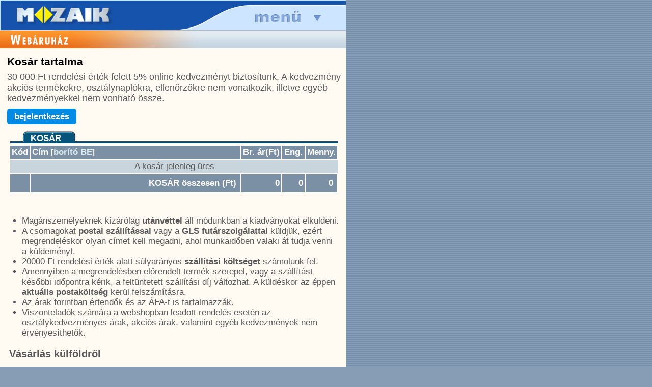

--- FILE ---
content_type: text/html; charset=iso-8859-2
request_url: https://m.mozaik.info.hu/Homepage/Mozaportal/MPrendel.php?op=Add&ID=MS-1613U&mobile=1
body_size: 6985
content:
<!DOCTYPE html>
<html lang='hu'>
<head>
<!-- Google tag (gtag.js) -->
<script async src="https://www.googletagmanager.com/gtag/js?id=G-RYDKW26WM8"></script>
<script>
    window.dataLayer = window.dataLayer || [];
    function gtag(){dataLayer.push(arguments);}
    gtag('js', new Date());
    gtag('config', 'G-RYDKW26WM8');
    gtag('config', 'G-FQEH25NYJN');
</script>
<base href="https://m.mozaik.info.hu/Homepage/Mozaportal/" />
<title>Mozaik Kiadó - Tankönyvek, feladatgyűjtemények, gyakorlók, digitális tananyagok</title>
<meta http-equiv='content-Type' content='text/html; charset=iso-8859-2' />
<meta name='robots' content='all' />
<meta name='revisit-after' content='2 days' />
<meta name='rating' content='Education' />
<meta name='keywords' lang='hu' content='mozaik, mozaik kiadó, tankönyv, munkafüzet, munkatankönyv, könyv, kiadó, tankönyvkiadó, pedagógus, diák, tanár, tanító, tanuló, iskola, oktatás, tanmenet, tanterv, tantágy, matematika, fizika, kémia, biológia, földrajz, természetismeret, környezetismeret, történelem, ellenőrző, osztálynapló, oklevél' />
<meta name='description' lang='hu' content="Mozaik Kiadó - Tankönyvek, feladatgyűjtemények, gyakorlók, digitális tananyagok tanítóknak, tanároknak, diákoknak" />
<meta name='author' content='Mozaik - www.mozaik.info.hu' />
<meta name='verify-v1' content='jE/7Ap5N8JcDzix51AGS11TpyexfMM4OHIOvXiuwAbI=' /> 
<meta name='alexaVerifyID' content='XsOSiejgSk8l2F5evm9YoPv7U2w' />
<meta http-equiv='refresh' content='17400' />
<meta name='facebook-domain-verification' content='4onrw5hjygw3wsuvvusphdc8sy3af6' />
<link rel='stylesheet' href='themes/Mozaik/mshonlap.css?20200901' />
<link rel='stylesheet' href='msNewStyle.css?t=20211210_1545' />
<meta name='dcterms.publisher' content='Mozaik Kiadó' />
<link rel='profile' href='http://dublincore.org/documents/2008/08/04/dc-html/' >

<link rel='shortcut icon' sizes='16x16 32x32' href='favicon.ico' />
<link rel='icon' type='image/png' href='favicon-16x16.png' sizes='16x16' />
<link rel='icon' type='image/png' href='favicon-32x32.png' sizes='32x32' />
<link rel='apple-touch-icon' href='apple-touch-icon.png' />
<link rel='apple-touch-icon-precomposed' href='apple-touch-icon.png' />

<meta property="fb:admins" content="1530973088" />
<meta property="fb:app_id" content="397595856934649" />
<meta property="og:site_name" content="www.mozaik.info.hu" />
<meta property="og:locale" content="hu_HU">
<meta property="og:image" content="https://m.mozaik.info.hu/Homepage/Mozaportal/images/students_with_mozaik_books.png" />
<meta property="og:title" content="Mozaik Kiadó - Tankönyvek, feladatgyűjtemények, gyakorlók, digitális tananyagok" />
<link rel='canonical' href='https://www.mozaik.info.hu/Homepage/Mozaportal/MPrendel.php?op=Add&ID=MS-1613U'>
<meta property="og:url" content="https://www.mozaik.info.hu/Homepage/Mozaportal/MPrendel.php?op=Add&ID=MS-1613U"/>
<link rel="alternate" media="only screen and (max-width: 640px)" href="https://m.mozaik.info.hu/Homepage/Mozaportal/MPrendel.php?op=Add&ID=MS-1613U"><style type='text/css'>
<!--
.textbox { font-size: 12px; background: transparent; background-color: #F7F7F7; color: #030303;  text-align: left;  }
-->
</style>

<script type='text/javascript'>
  window.___gcfg = {lang: 'hu'};
  (function() {
    var po = document.createElement('script'); po.type = 'text/javascript'; po.async = true;
    po.src = 'https://apis.google.com/js/plusone.js';
    var s = document.getElementsByTagName('script')[0]; s.parentNode.insertBefore(po, s);
  })();
</script>
<script type='text/javascript' src='msScript.js'></script>
<script type='text/javascript' src='javascript/jquery-1.7.1.min.js'></script>
<link rel="stylesheet" href="javascript/fancybox/jquery.fancybox-1.3.4.css" media="screen" />
<script type="text/javascript" src="javascript/fancybox/jquery.fancybox-1.3.4.js"></script>
<link rel='stylesheet' href='javascript/nivo-slider.css?20190903' media='screen' />
<link rel='stylesheet' href='javascript/nivoslider-themes/default/default.css?20190903' media='screen' />
<script type='text/javascript' src='javascript/jquery.nivo.slider.pack.js'></script>

<script>
!function(f,b,e,v,n,t,s){if(f.fbq)return;n=f.fbq=function(){n.callMethod?n.callMethod.apply(n,arguments):n.queue.push(arguments)};if(!f._fbq)f._fbq=n;n.push=n;n.loaded=!0;n.version='2.0';n.queue=[];t=b.createElement(e);t.async=!0;t.src=v;s=b.getElementsByTagName(e)[0];s.parentNode.insertBefore(t,s)}(window,document,'script','https://connect.facebook.net/en_US/fbevents.js');fbq('init','1236255800122222');fbq('track','PageView');
</script>
<noscript>
<img height="1" width="1" src="https://www.facebook.com/tr?id=1236255800122222&ev=PageView&noscript=1"/>
</noscript>

<!--HUNHEAD-->

<script type="text/javascript">
    function preLoadImg() {
        if (document.images) {
            var imgFiles = preLoadImg.arguments;
            if (document.preImg == null) document.preImg = new Array();
            var i = document.preImg.length;
            with (document) for (var j = 0; j < imgFiles.length; j++) {
                preImg[i] = new Image;
                preImg[i].src = aktDir + imgFiles[j];
                i++;
            }
        }
    }

    aktDir = "../hunmenu/";
    preLoadImg("ON_head2_btn_fooldal.gif", "ON_head2_btn_katalogus.gif", "ON_head2_btn_digitalis.gif", "ON_head2_btn_jatek.gif", "ON_head2_btn_pedagogus.gif", "ON_head2_btn_info.gif", "ON_head2_btn_kosar.gif");
</script>

<meta http-equiv="content-type" content="text/html; charset=ISO-8859-2">

<script type="text/javascript" src="javascript/sideScroll.js"></script>

<link rel="stylesheet" href="themes/Mozaik/msdiv.css?20250909_1511">

<link rel="stylesheet" href="themes/Mozaik/msdiv_mobile.css?20250909_1511">

<meta name="viewport" content="width=680">

</head>

<body onload="sideScrollInit();" itemscope="" itemtype="https://schema.org/WebPage">

<!-- Facebook -->
<div id="fb-root"></div>
<script>(function (d, s, id) {
        var js, fjs = d.getElementsByTagName(s)[0];
        if (d.getElementById(id)) return;
        js = d.createElement(s);
        js.id = id;
        js.src = "//connect.facebook.net/hu_HU/all.js#xfbml=1";
        fjs.parentNode.insertBefore(js, fjs);
    }(document, 'script', 'facebook-jssdk'));</script>
<!-- Facebook -->

<!-- Google -->
<script type="text/javascript">
    window.___gcfg = {lang: 'hu'};

    (function () {
        var po = document.createElement('script');
        po.type = 'text/javascript';
        po.async = true;
        po.src = 'https://apis.google.com/js/plusone.js';
        var s = document.getElementsByTagName('script')[0];
        s.parentNode.insertBefore(po, s);
    })();
</script>
<!-- /Google -->

<!-- <div id="shadow" style="text-align: center;">
<div id="shadow2">
<div id="shadow3"> -->
<div id="mobileHeader">
    <div style='width: 30%; float: left; height: 100%;' onClick="window.location='index.php';"></div>
    <div style='width: 40%; float: left; height: 100%;' onClick="window.scrollTo(0,0);"></div>
    <div style='width: 30%; float: right; height: 100%;' onClick="$('#mobileMenu').toggle();window.scrollTo(0,0);"></div>
</div>
<div id="mobileMenu">
    <table class="mobileMenuTable cp0 cs0">
        <tr>
            <td class=" divCell">

                <div class="mobileMenuLeft">
                    <a href='' class='mLi' style="color:#be480e"><span>AKTUÁLIS</span></a>
                    <a href='MPhirlevel.php'>hírlevél feliratkozás</a>

                    <a href='tankonyvrendeles.php' class='mLi'
                       style="color:#be480e"><span>WEBÁRUHÁZ</span></a>
                    <a href='tankonyvrendeles.php' class='link_white'>ONLINE rendelés &raquo</a>
                    <a href='tankonyvrendeles.php' class='allink_white'>&#149; évfolyam szerint</a>
                    <a href='tankonyv_munkafuzet_feladatgyujtemeny.php' class='allink_white'>&#149; ajánló
                        évfolyamokra</a>
					<a href='iskolakezdes_fejleszto_kiadvanyok.php' class='allink_white'>&#149; iskolakezdők fejl.</a>
                    <a href='gyakorlo_munkafuzetek.php' class='allink_white'>&#149; alsós gyakorlók</a>
                    <a href='erettsegire_keszuloknek.php' class='allink_white'>&#149; érettségizőknek</a>
                    <a href='kozepiskolai_felvetelire_keszuloknek.php' class='allink_white'>&#149;
                        középisk. felvételire</a>
					<a href='ajanlott_kotelezo_olvasmanyok_olvasonaplok.php' class='allink_white'>&#149; ajánlott olvasmány</a>
                    <a href='atlaszok_Mozaik_Cartographia.php' class='allink_white'>&#149; iskolai
                        atlaszok</a>
                    <a href='pedagogus_szakkonyv.php' class='allink_white'>&#149; pedagógusoknak</a>
                    <a href='tankonyvrendeles.php?cat=akcio' class='allink_yellow'>&#149; AKCIÓS
                        termékek</a>
                    <a href='tankonyvrendeles.php?cat=mora_kiado_gyermekirodalom_fejleszto_kiadvanyok'
                       class='allink_white'>&#149; Móra Kiadó kiadv.</a>

                    <!--                    <a href='MPkiadvany.php?f=NYO&a=TAN&c=ISH' class='allink_white'>&#149; határidőnaplók</a>-->
                    <a href='oklevel_emleklap_jutalommatrica.php' class='allink_white'>&#149; oklevél,
                        matrica</a>
                    <a href='javasolt_tankonyvcsomagok.php' class='allink_white'>&#149; alsós tk.
                        csomagok </a>
                    <a href='idegen_nyelv.php' class='allink_white'>&#149; idegen nyelv</a>

                    <a href='MPkiado.php' class='mLi'></a>
                    <a href='MPkiado.php'>a kiadóról</a>
                    <a href='MPask.php'>gyakori kérdések</a>

                </div>


            </td>
            <td class="divCell">

                <div id="loginBox">
                                            <a href='MPuser.php' class='cim'>Bejelentkezés &raquo;</a>

                        <form action="MPlogin.php" method="post" name="login_form">
                            <input type="hidden" name="from" value="">
                            <input type="hidden" name="op" value="login">

                            <div class="login_input">
                                <input type="text" style='width: 90%;' name="u" size="23" maxlength="100" class="login"
                                       value="Azonosító" onClick="if(this.value=='Azonosító') this.value='';">
                            </div>
                            <div class="login_input">
                                <input type="password" style='width: 60%;' name="p" size="23" maxlength="100"
                                       class="login"
                                       value="Jelszo" onClick="if(this.value=='Jelszo') this.value='';">
                                <input type="submit" style='width: 80px; margin-left:15px' value="OK">
                            </div>


                        </form>
                    
                </div>


                <div class="mobileMenuLeft">
                    <a href='MPRendel.php' class='mLi'>KOSÁR &raquo;</a>

                    <div id="searchBox">
                        <form action="MPsearch.php" method="get" name="search_form">
                            <input type="text" style='width: 60%;' name="q" size="23" maxlength="100"
                                   class="search_word"
                                   value="Keresés"
                                   onClick="if(this.value=='Keresés') this.value='';">
                            <input type="submit" style='width: 80px; margin-left:15px' value="OK">
                        </form>

                    </div>

                    <a href='https://www.mozaweb.hu/shop.php?cmd=software_list' class='mLi' target="_blank"><span>DIGITÁLIS</span></a>
                    <a href='MPmbookalap.php'>iskolai letöltés</a>
                    <a href='https://www.mozaweb.hu/mozabook' target="_blank">mozaBook</a>
                    <a href='https://www.mozaweb.hu/mozaweb' target='_blank'>mozaWeb</a>
                    <a href='https://www.mozaweb.hu/mozalog' target='_blank'>mozaNapló</a>
                    <a href='https://www.mozaik.info.hu/verseny/' target='_blank'>tanulmányi verseny</a>

                    <a href='MPkiadvany.php' class='mLi'><span>KIADVÁNYOK</span></a>
                    <a href='MPkiadvany.php'>tantárgy szerint</a>
                    <a href='MPtkcksz.php'>cikkszám szerint</a>
                    <a href='MPszerzo.php'>szerző szerint</a>
                    <a href='MPengedelyek.php'>engedélyek</a>

                    <a href='MPtmttsa.php?type=TM' class='mLi'><span>TANÁROKNAK</span></a>
                    <a href='MPtmttsa.php?type=TM'>tanmenetek</a>
                    <a href='MPfolyoirat.php'>folyóiratok</a>
                    <a href='MPtmttsa.php?type=SA'>segédanyagok</a>
                    <a href='MPrendezveny.php'>rendezvények</a>

                    <a href='MPkiado.php' class='mLi'><span>INFORMACIÓK</span></a>
                    <a href='MPreflist.php'>referensek</a>
                    <a href='MPinfo.php'>kapcsolat</a>
                    <a href='MPprivacy.php'>adatkezelési szab.</a>
                    <a href='visszaeles_bejelentes.php'>visszaélés bejelentés</a>
                    <a href='MPaszf.php'>ÁSZF</a>

                </div>
            </td>
        </tr>
    </table>
</div>
<table id="divBody">

    <td id="content" class="divCell">
        <div id="cimsor">
				<div class="fb-like" 
				data-size="large" 
				data-send="true" data-href="https://www.mozaik.info.hu/Homepage/Mozaportal/MPrendel.php?op=Add&ID=MS-1613U" 
				data-layout="button_count" 
				data-width="220"
				style="width:220px;display: block; float: right;margin:3px 2px 0 0;z-index: 100; overflow: hidden;"></div>
				<a href="/Homepage/Mozaportal/MPrendel.php"><img alt="" src="../hunimg/T_webaruhaz.jpg"></a>
				
		</div>        <div id="content2" style='padding: 9px;'>
	

	<script language='javascript'>
		var userBuySent = 0;

            function submitForm()
            {
                var str = document.userBuy.ct_code.value;
                if (str.length === 6) {
                    document.userBuy.op.value='Buy';
                    document.userBuy.submit();
                } else {
                    alert('Kérjük, írja be a képen látható 6 karakter hosszú szöveget! Amennyiben nem tudja kiolvasni, kérjük, generáljon újat a zöld frissítés gombbal.');
                }
                return false;
            }
            
    		function SendFormBuy() {
			if(userBuySent == 0) {
				document.userBuy.op.value='Buy';
				document.userBuy.submit();
				document.userBuy.op.value='refresh';
				userBuySent=1;
			} else {
				alert("Kérjük csak egyszer nyomja meg a gombot!");
			}
		}
	</script>
	
<style type="text/css">
#menuLeft .mLi, #menuLeft a.mLi, #menuLeft a.mLi:hover {
background-image: url('../hunimg/leftMenu_webaruhaz.png');
}
</style>
<table class='cs2 cp3 br0' style='width:100%;'><tr><td class='szovegcim' style='vertical-align:middle;'>Kosár tartalma</td></tr>
<tr><td><table class='cs1 cp2 br0' style='width:100%;'><FORM name='Cart' id='Cart' action='/Homepage/Mozaportal/MPrendel.php' method='POST' >
<div class='cart_info'>30 000 Ft rendelési érték felett 5% online kedvezményt biztosítunk. A kedvezmény akciós termékekre, osztálynaplókra, ellenőrzőkre nem vonatkozik, illetve egyéb kedvezményekkel nem vonható össze.</div><div class='cart_info'><a style="cursor: pointer;display: inline-block;margin-right: 18px;background-color: #008ce5;border-color: #008ce5;font-weight: bold;color: #FFF;font-size: 17px;padding: 5px 14px;border-radius: 5px;-webkit-border-radius: 5px;vertical-align: top;white-space: nowrap;" href="MPuser.php">bejelentkezés</a></div><input type='hidden' name='op' value='refresh'>
<input type='hidden' name='opNext' value=''>
<input type='hidden' name='kepvan' value='0'>
<input type='hidden' name='header' value='on'>
<input type='hidden' name='view' value=''>
<input type='hidden' name='kod' value=''>

    <tr><td style=''>
    <TABLE class='br0 cp0 cs0' style='height: 23px; width: 644px; margin: 0 2px -2px 2px;'>
    <TR>
    <TD width='40' style='padding:0;margin:0;'><img SRC='images/trful/TBLful1.gif' width=40 height=23 border=0></TD>
    <TD width='80'  class=tableHead style='padding:0; height: 23px; overflow:hidden; background-image: url(images/trful/TBLful2.gif); background-repeat: repeat-x;'>
        <span style='padding: 0; margin: 0; line-height: 100%;'>KOSÁR</span></TD>
    <TD width='14' style='padding:0;margin:0;width:14px;'><img src='images/trful/TBLful3.gif' width=14 height=23 border=0></TD>
    <td background='images/tkrend/TBLful4.gif'></td>
    </TR>
    </TABLE>
    
    <table class='mainTable cs2 cp2' style='width:100%;'>
<tr style='background-color:#7B8FA5; height:20px;'><td class='tableHead' style='vertical-align:middle;'>Kód</td><td class='tableHead' style='width:65%; vertical-align:middle;'>Cím <small>[<a style='color:#dcebee;' href="javascript:document.Cart.opNext.value='img_on';document.Cart.submit();">borító BE</a>]</small></td><td class='tableHead' style='width:30px; text-align:center; vertical-align:middle;white-space: nowrap'>Br. ár(Ft)</td><td class='tableHead' style='text-align:center; vertical-align:middle;'>Eng.</td><td class='tableHead' style='width:40px; text-align:center; vertical-align:middle;'>Menny.</td></tr>
<tr style='background-color:#C9D5DC; height:20px;'><td colspan='7' class='tableText'  style='vertical-align:middle; text-align:center;'>A kosár jelenleg üres</td></tr><tr style='background-color:#7B8FA5; height:20px;'><td id='newItemID_td'><input type='text' name='newItemID' id='newItemID' class='miniINP' value='MS-' size='8' maxlength='12'></td><td><table class='br0 cp0' style='width:100%;'><tr><td class='tableText' style='width:5%;' id='newItemDb_td'><input type='text' name='newItemDb' id='newItemDb' value='0' class='miniINP' size='5' maxlength='5' onfocus='this.select()' onkeyup='if (event.keyCode == 13) CartCheckSubmit()'/></td><td style='width:4%;'></td><td class='tableHead' style='text-align:right;'>KOSÁR összesen (Ft) </td></tr></table></td><td class='tableHead' style='text-align:right;'><nobr>0</nobr></td><td class='tableHead' style='text-align:right;'><nobr>0</nobr></td><td class='tableHead' style='text-align:right;'><nobr>0&nbsp;</nobr></td></tr></table></td></tr><tr><td><br><table class='br0' style='width:100%;'><tr><td></td></tr></table></td></tr><tr><td><ul class='order_list'>
			<li><span>Magánszemélyeknek kizárólag <b>utánvéttel</b> áll módunkban a kiadványokat elküldeni. </span>
	        <li><span>A csomagokat <b>postai szállítással</b> vagy a <b>GLS futárszolgálattal</b> küldjük, ezért megrendeléskor olyan címet kell megadni, ahol munkaidőben valaki át tudja venni a küldeményt.</span>
	        <li><span>20000 Ft rendelési érték alatt súlyarányos <b>szállítási költséget</b> számolunk fel.</span>
	        <li><span>Amennyiben a megrendelésben előrendelt termék szerepel, vagy a szállítást későbbi időpontra kérik, a feltüntetett szállítási díj változhat. A küldéskor az éppen <b>aktuális postaköltség</b> kerül felszámításra.</span>
	        <li><span>Az árak forintban értendők és az ÁFA-t is tartalmazzák.</span>
	        <li><span>Viszonteladók számára a webshopban leadott rendelés esetén az osztálykedvezményes árak, akciós árak, valamint egyéb kedvezmények nem érvényesíthetők.</span>
            </ul>
            <h3>Vásárlás külföldről</h3>
            <ul class='order_list'>
            <li><span>A szállítási információk és költségek <b>kizárólag magyarországi címre</b> történő szállításra értendők. Más országba történő szállítási igény esetén kérjük, hogy érdeklődjenek munkatársainknál.</span>
	        <li><span>A webáruházban feltüntetett bruttó árak magyarországi számlázási és szállítási cím esetén érvényesek. A hatályos jogszabályok alapján az Európai Unió más országaiból nem adóalany által történő rendelés esetén a termékekre a </span><span style='font-weight: bold'>célország forgalmiadó-kulcsait kell alkalmaznunk</span><span>, így a végleges bruttó árak eltérőek lehetnek. Ilyen esetben a rendelés véglegesítése előtt e-mailben felvesszük a kapcsolatot a megrendelővel.</span>
	        
	        </ul></td></tr><tr><td style='padding-top:5px;'><a href='MPask.php?op=faq&thm=rendel' style='text-decoration: underline;'>Bővebb rendelési, szállítási információk &raquo;</a></td></tr></FORM>
<tr><td style='padding-top:10px;'><a style="cursor: pointer;display: inline-block;margin-right: 18px;background-color: #008ce5;border-color: #008ce5;font-weight: bold;color: #FFF;font-size: 17px;padding: 5px 14px;border-radius: 5px;-webkit-border-radius: 5px;vertical-align: top;white-space: nowrap;" href="MPuser.php">bejelentkezés</a></td></tr></table></td></tr></table></div></td></tr></table><!--divBody-->

<div class='menuBottom'>
    <a href="mailto:kiado@mozaik.info.hu" style='font-family: Verdana, Arial, serif; font-weight: bold; color: white'>
        <b>&copy; MOZAIK KIADÓ</b></a> - SZEGED,
    2026 |  <a href='https://m.mozaik.info.hu/Homepage/Mozaportal/MPrendel.php?op=Add&ID=MS-1613U&full=1' style='font-family: Verdana, Arial, serif;  font-weight: bold; color: white'>Asztali</a></div>


    <!-- Quantcast Tag -->
    <script type="text/javascript">
        var _qevents = _qevents || [];

        (function () {
            var elem = document.createElement('script');
            elem.src = (document.location.protocol == "https:" ? "https://secure" : "http://edge") + ".quantserve.com/quant.js";
            elem.async = true;
            elem.type = "text/javascript";
            var scpt = document.getElementsByTagName('script')[0];
            scpt.parentNode.insertBefore(elem, scpt);
        })();

        _qevents.push({
            qacct: "p-6eBs72imBzgzQ"
        });
    </script>

    <noscript>
        <div style="display:none;">
            <img src="//pixel.quantserve.com/pixel/p-6eBs72imBzgzQ.gif" border="0" height="1" width="1" alt="Quantcast"/>
        </div>
    </noscript>
    <!-- End Quantcast tag -->

    </body></html>

